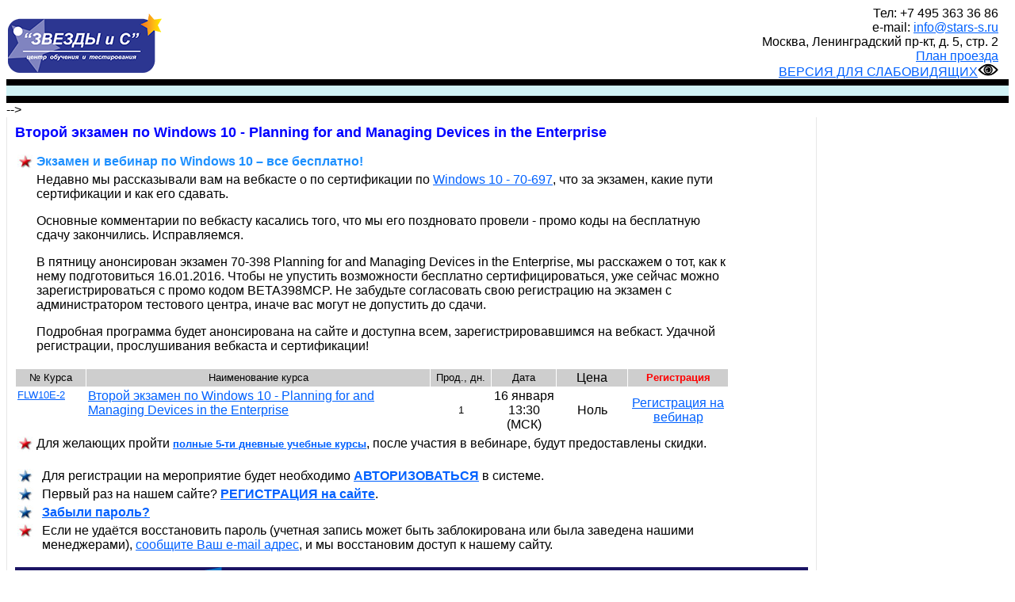

--- FILE ---
content_type: text/html
request_url: http://www.e-learn.ru/default.asp?back_url=https%3A%2F%2Fgrowmarketingbbloggsse.blogspot.com%2F&d_no=247846&tmpl=news
body_size: 16676
content:

<HTML>
<HEAD>
	<TITLE>Звезды и С. Учебный центр Citrix и Microsoft - Новость</TITLE>
	<META content="text/html; charset=windows-1251" http-equiv=Content-Type>

		<META name="Keywords" content="Microsoft, CTEC, MCSE, MCSD, MCSA, MCDBA, MCP, MOUS, CTEC, MCT, MCP, Windows, Windows 2000, Windows XP, Windows NT, visual basic, VB, C++, visual C++, С#, visual C#, SQL, Exchange, Active Directory, Directory Services, .NET, ISA, IIS, Proxy, SMS, Clustering, Word, Excel, PowerPoint, Access, Outlook, Office, программирование, пользователь, интернет, вэбмастер, сетевой, администратор, системный, инженер, базы данных, БД, разработчик, учебный, центр, курсы, обучение, образование, учеба, подготовка, профессиональная, дистанционное, on-line, online, on line, e-learning, elearning, статус, сертификация, сертификационные экзамены, сертифицированный, авторизованные, специалист, пробные тесты, тестирование, тест, тестовый центр, центр тестирования, vue, ИТ, IT, информационные, технологии, экзамены, тренер, сервер, компьютерные, сеть, программа, компьютеры, операционные системы, скидки, бесплатный, Россия, Москва, тренинг, работа, повышение, квалификация, educational, education, technical, certified, center, solution, provider, Microsoft certified solution provider, course, courses, testing, training, authorized, internet, discount, free, programming">
	<LINK REL="StyleSheet" HREF="/stars.css" type="text/css">
<script src="https://lidrekon.ru/slep/js/jquery.js"></script>
<script src="https://lidrekon.ru/slep/js/uhpv-full.min-1251.js"></script>
<SCRIPT LANGUAGE="JavaScript" TYPE="text/javascript">
<!--
if(navigator.appName.indexOf("Netscape")<0)
  document.writeln('<link rel="stylesheet" href="inp_ie.css" type="text/css">');
//-->
</SCRIPT>

<script language="JavaScript" src="/dhtmllib.js"></script>

<SCRIPT LANGUAGE="JavaScript" TYPE="text/javascript">

<!--
var oCurrent = null;
var nCurLeft = -1, nCurTop = -1, nCurBottom = -1, nCurRight = -1;
var bIn = false;

function xhidecurrent()
{
	if(oCurrent!=null)
		hideLayer(oCurrent);

}

function xshow(name)
{
	if(oCurrent!=null)
		hideLayer(oCurrent);

	bIn = false;
	oCurrent = getLayer(name);
	if(oCurrent)
	{
		nCurLeft = getLeft(oCurrent);
		nCurTop = getTop(oCurrent);
		nCurRight = getRight(oCurrent);
		nCurBottom = getBottom(oCurrent);
		showLayer(oCurrent);
	}
}


function xmove(e)
{
	var mouseX, mouseY;

	if(oCurrent)
	{
		if ((isMinNS4 || dom) && (!isMinIE4)) {
		  mouseX = e.pageX;
		  mouseY = e.pageY;
		}
		if (isMinIE4) {
		  mouseX = window.event.clientX + document.body.scrollLeft;
		  mouseY = window.event.clientY + document.body.scrollTop;
		}

		if(bIn)
		{
			if( (mouseX < nCurLeft) || (mouseX > nCurRight) ||
				(mouseY < nCurTop) || (mouseY > nCurBottom) )
			{
				hideLayer(oCurrent);
				oCurrent = null;
				bIn = true;
			}
		}
		else
		{
			if( (mouseX >= nCurLeft) && (mouseX <= nCurRight) &&
				(mouseY >= nCurTop) && (mouseY <= nCurBottom) )
				bIn = true;
		}
	}
}

if ((isMinNS4 || dom) && (!isMinIE4))
	document.captureEvents(Event.MOUSEMOVE);
document.onmousemove = xmove;


function firstMove(sID)
{
	var oLayer = getLayer("sub"+sID);
	var oImg = getImage("plc"+sID);

	if(oLayer)
	{
		moveLayerBy(oLayer, getImagePageLeft(oImg), 0)
	}
}

//-->
</SCRIPT>
</HEAD>
<!--
<body background="/images/bg.gif" bgcolor="ffffff" text="000000" topmargin="0" leftmargin="0" marginwidth="0" margs"></script></div>
<div class="objectdiv1">
<table width="100%" cellpadding="0" cellspacing="0" border="0">
<tr>
 <td bgcolor="ffffff">-->

<table width="99%" cellpadding="0" cellspacing="0" border="0">
 <tr>
  <td><a href="/" onmouseover="xhidecurrent()"><img src="/images/head_logo.png" width="200" height="80" border="0" alt="Звезды и С - Главная"></a></td>
 	<td align="right" valign="top"> Тел: +7 495 363 36 86<br>e-mail: <a href="mailto:info@stars-s.ru">info@stars-s.ru</a><br>Москва, Ленинградский пр-кт, д. 5, стр. 2<br><a href="/classify.asp?c_no=8">План проезда</a><br><a id="specialButton" href="#">ВЕРСИЯ ДЛЯ СЛАБОВИДЯЩИХ<img src="/special.png" alt="ВЕРСИЯ ДЛЯ СЛАБОВИДЯЩИХ" title="ВЕРСИЯ ДЛЯ СЛАБОВИДЯЩИХ" /></a></td>

<!-- 
<a href="/" onmouseover="xhidecurrent()"><img src="/images/head_logo.png" width="200" height="80" border="0" alt="Звезды и С - Главная"></a>
  <a href="/classify.asp?c_no=548" onmouseover="xhidecurrent()"><img src="/images/head_logo_citrix.png" width="170" height="80" border="0" alt="Звезды и С - Citrix"></a>
  <a href="/classify.asp?c_no=29" onmouseover="xhidecurrent()"><img src="/images/head_logo_MS.png" width="170" height="80" border="0" alt="Звезды и С - Microsoft"></a>
  <a href="/classify.asp?c_no=7" onmouseover="xhidecurrent()"><img src="/images/head_logo_us.png" width="460" height="80" border="0" alt="Звезды и С - О нас"></a></td>-->
  <!-- <td align="right" valign="middle"><a href="#" onmouseover="xhidecurrent()"><img src="/images/z_msof.gif" hspace="15" width="57" height="57" border="0" alt="" align="absmiddle"><img src="/images/z_vue.gif" hspace="15" width="69" height="50" border="0" alt="" align="absmiddle"></a></td>
-->
 </tr>
</table>

 </td>
</tr>
</table>

<table width="100%" height="30" cellpadding="0" cellspacing="0" border="0">
 <tr><td bgcolor="000000"><img src="/images/no.gif" width="1" height="1" border="0" alt=""></td></tr>
 <tr><td bgcolor="d0f2f5">
  <img src="/images/no.gif" width="1" height="2" border="0" alt=""><br>
   <table width="100%" cellpadding="1" cellspacing="0" border="0">
 <tr>
  <!--<td width="20"><a href="/"><img src="/images/i_home.gif" hspace="3" width="14" height="12" border="0"></a></td>-->
  <td width="100%">


 <!-- Выводим подрубрики Главного Рубрикатора (подрубрика 17) -->

<!--








<img src=/images/1pix.gif width=18 height=1 border=0 name=plc7><b><a href="classify.asp?c_no=7" class="nav" onMouseOver="xshow('sub7')">О нас</a></b><img src=/images/1pix.gif width=18 height=1 border=0>|<img src=/images/1pix.gif width=18 height=1 border=0 name=plc1782><b><a href="classify.asp?c_no=1782" class="nav" onMouseOver="xshow('sub1782')"><b>ASTRA LINUX</b></a></b><img src=/images/1pix.gif width=18 height=1 border=0>|<img src=/images/1pix.gif width=18 height=1 border=0 name=plc1785><b><a href="classify.asp?c_no=1785" class="nav" onMouseOver="xshow('sub1785')"><b>KASPERSKY</b></a></b><img src=/images/1pix.gif width=18 height=1 border=0>|<img src=/images/1pix.gif width=18 height=1 border=0 name=plc548><b><a href="classify.asp?c_no=548" class="nav" onMouseOver="xshow('sub548')"><b>CITRIX</b></a></b><img src=/images/1pix.gif width=18 height=1 border=0>|<img src=/images/1pix.gif width=18 height=1 border=0 name=plc29><b><a href="classify.asp?c_no=29" class="nav" onMouseOver="xshow('sub29')"><b>MICROSOFT</b></a></b><img src=/images/1pix.gif width=18 height=1 border=0>|<img src=/images/1pix.gif width=18 height=1 border=0 name=plc1784><b><a href="classify.asp?c_no=1784" class="nav" onMouseOver="xshow('sub1784')"><b>POSTGRES</b></a></b><img src=/images/1pix.gif width=18 height=1 border=0>|<img src=/images/1pix.gif width=18 height=1 border=0 name=plc1660><b><a href="classify.asp?c_no=1660" class="nav" onMouseOver="xshow('sub1660')"><b>CISCO</b></a></b><img src=/images/1pix.gif width=18 height=1 border=0>|<img src=/images/1pix.gif width=18 height=1 border=0 name=plc3><b><a href="classify.asp?c_no=3" class="nav" onMouseOver="xshow('sub3')"><b>&#8801; Вендоры</b></a></b><img src=/images/1pix.gif width=18 height=1 border=0>|<img src=/images/1pix.gif width=18 height=1 border=0 name=plc1581><b><a href="classify.asp?c_no=1581" class="nav" onMouseOver="xshow('sub1581')">Поиск</a></b>


   </td>
<!--    <td width="161" align="center"><a href="#" class="nav">In English</a></td> -->
 </tr>
 </table>
  <img src="/images/no.gif" width="1" height="2" border="0" alt=""></td></tr>
 <tr><td bgcolor="000000"><img src="/images/no.gif" width="1" height="1" border="0" alt=""></td></tr>
</table>
</div>-->




<table width="773" cellpadding="0" cellspacing="0" border="0">
 <tr>
   <td width="1" bgcolor="e7e7e7"><img src="/images/no.gif" width="1" height="1" border="0" alt=""></td>
   <td width="771" bgcolor="ffffff">
   
<table width="100%" cellpadding="10" cellspacing="0" border="0">
<tr>
 <td>







<h2><b><font color=blue><b>Второй экзамен по Windows 10 - Planning for and Managing Devices in the Enterprise</font></b></b></h2>
<p>

<!-- свойства новости -->







<p>
<b></b>
<p>
<head>
<link href="http://www.e-learn.ru/stars.css" rel="stylesheet" type="text/css">
</head>


<TABLE style="width: 900px">
<TR>
<TD vAlign=top =24>
<IMG alt="" hspace=0 src="http://www.e-learn.ru/images/red_star.jpg" align=textTop border=0></TD>
<TD><span class="hmod">Экзамен и вебинар по Windows 10 – все бесплатно! </span></TD></TR>
<TR>
<TD>
 </TD>
<TD>
<p>Недавно мы рассказывали вам на вебкасте о по сертификации по 
<a href="http://stars-s.ru/classify.asp?c_no=1608">Windows 10 - 70-697</a>, что за экзамен, какие пути сертификации и как его сдавать. </p>
<p>Основные комментарии по вебкасту касались того, что мы его поздновато провели - промо коды на бесплатную сдачу закончились. Исправляемся.</p>
<p>В пятницу анонсирован экзамен 70-398 Planning for and Managing Devices in the 
Enterprise, мы расскажем о тот, как к нему подготовиться 16.01.2016. Чтобы не упустить возможности бесплатно сертифицироваться, уже сейчас можно зарегистрироваться с промо кодом BETA398MCP. Не забудьте согласовать свою регистрацию на экзамен с администратором тестового центра, иначе вас могут не допустить до сдачи.</p>
<p>Подробная программа будет анонсирована на сайте и доступна всем, зарегистрировавшимся на вебкаст. Удачной регистрации, прослушивания вебкаста и сертификации!</p>
</TD>
</TR>
</TBODY></TABLE>

	<p><strong class="red_11_b">
	<table border="0" cellPadding="2" cellSpacing="1" class="smalltbl" style="width: 900px">
		<tr align="center" bgColor="#cecece">
			<td class="smalltbl" width="7%">№ Курса</td>
		<td class="smalltbl" width="34%">Наименование курса</td>
		<td class="smalltbl" style="width: 6%">Прод., дн.</td>
		<td class="smalltbl" style="width: 6%">Дата</td>
		<td class="style1" width="7%">
		Цена</td>
		<td class="style1" width="7%">
		<strong class="red_11_b">
		<span class="red_9_bc">Регистрация</span></strong></td>
	</tr>
	<tr bgColor="white" vAlign="top">
		<td class="smalltbl">
		<a href="http://stars-s.ru/course.asp?c_no=547&d_no=247845">FLW10E-2</a><br></td>
		<td>
		<a href="http://stars-s.ru/course.asp?c_no=547&d_no=247845">Второй 
		экзамен по Windows 10 - Planning for and Managing Devices in the 
		Enterprise</a></td>
		<td align="center" class="smalltbl" vAlign="middle">1</td>
		<td align="center"  vAlign="middle">16 <span lang="ru">января</span><br>13:30 (МСК)</td>
		<td align="center"  vAlign="middle">Ноль</td>
		<td align="center"  vAlign="middle">
		<a href="http://stars-s.ru/default.asp?wci=basket&d_no=247845&action=add&back_url=http%3A%2F%2Fstars%2Ds%2Eru%2Fclassify%2Easp%3Fc%5Fno%3D547">Регистрация на вебинар</a></td>
	</tr>

	</table>
<TABLE style="width: 900px">
	<TR>
<TD vAlign=top =24>
<IMG alt="" hspace=0 src="http://www.e-learn.ru/images/red_star.jpg" align=textTop border=0></TD>
<TD >Для желающих пройти <span class="red_9_b">
<a href="http://www.stars-s.ru/default.asp?tmpl=news&d_no=206553">полные 5-ти дневные учебные курсы</a></span>, 
после участия в вебинаре, будут предоставлены скидки.</TD></TR>

	</TABLE>

</strong>
<p><strong class="red_11_b">
<table id="table1" ="100%"="" style="width: 900px">
	<tr>
		<td =24="" valign="top">
		<img align="textTop" alt="" border="0" hspace="0" src="http://www.e-learn.ru/images/blue_star.jpg"></td>
		<td style="width: 863px">Для регистрации на мероприятие будет необходимо
		<strong><a href="http://www.stars-s.ru/enter.asp" target="_blank">
		АВТОРИЗОВАТЬСЯ</a></strong> в системе.</td>
	</tr>
	<tr>
		<td =24="" valign="top">
		<img align="textTop" alt="" border="0" hspace="0" src="http://www.e-learn.ru/images/blue_star.jpg"></td>
		<td style="width: 863px">Первый раз <span lang="ru">на нашем сайте</span>?
		<strong>
		<a href="http://www.stars-s.ru/default.asp?wci=Reg&wce=Prop&back_url=">
		РЕГИСТРАЦИ<span lang="ru">Я на сайте</span></a></strong>.</td>
	</tr>
	<tr>
		<td =24="" valign="top">
		<img align="textTop" alt="" border="0" hspace="0" src="http://www.e-learn.ru/images/blue_star.jpg"></td>
		<td style="width: 863px"><strong>
		<a href="http://www.stars-s.ru/default.asp?wci=reg">Забыли пароль?</a></strong></td>
	</tr>
	<tr>
		<td =24="" valign="top">
		<img align="textTop" alt="" border="0" hspace="0" src="http://www.e-learn.ru/images/red_star.jpg"></td>
		<td style="width: 863px">Если не удаётся восстановить пароль (учетная 
		запись может быть заблокирована или была заведена нашими менеджерами),
		<a href="mailto:info@stars-s.ru?subject=Просьба разблокировать учетную запись на сайте stars-s.ru">
		сообщите Ваш e-mail адрес</a>, и мы восстановим доступ к нашему сайту.</td>
	</tr>
</table>
</strong>
<p align="center"><a href="http://www.stars-s.ru/classify.asp?c_no=1167"><IMG alt="" hspace=0 src="http://www.stars-s.ru/images/news/freerec.png" align=baseline border=0></a></p>
<!-- /Yandex.Metrika counter -->
<script>
  (function(i,s,o,g,r,a,m){i['GoogleAnalyticsObject']=r;i[r]=i[r]||function(){
  (i[r].q=i[r].q||[]).push(arguments)},i[r].l=1*new Date();a=s.createElement(o),
  m=s.getElementsByTagName(o)[0];a.async=1;a.src=g;m.parentNode.insertBefore(a,m)
  })(window,document,'script','//www.google-analytics.com/analytics.js','ga');

  ga('create', 'UA-44579839-1', 'stars-s.ru');
  ga('send', 'pageview');
</script>

<div align="right">
<table>
<tr>
<td>

<i></i>

<br>
04 декабря 2015
</td>
</tr>
</table>
</div>
<p>

<a href="https://growmarketingbbloggsse.blogspot.com/">&lt;&lt;Вернуться</a> | <a href="default.asp?tmpl=sendlink&d_no=247846&back_url=http%3A%2F%2Fwww%2Ee%2Dlearn%2Eru%2Fdefault%2Easp%3Fback%5Furl%3Dhttps%253A%252F%252Fgrowmarketingbbloggsse%2Eblogspot%2Ecom%252F%26d%5Fno%3D247846%26tmpl%3Dnews">Отослать ссылку на этот документ &gt;</a>
<p>




<!-- /свойства новости -->



</td>
</tr>
</table>

   
  </td>
  <td width="1" bgcolor="e7e7e7"><img src="/images/no.gif" width="1" height="1" border="0" alt=""></td>
 </tr>
</table>



<table width="100%" cellpadding="0" cellspacing="0" border="0">
 <tr>
  <td bgcolor="a5a5a5"><img src="/images/no.gif" width="1" height="1" border="0" alt=""></td>
 </tr>
 <tr>
  <td bgcolor="d0f2f5">
  <br>
&nbsp;
  <!-- Рубрики сайта -->


<img src=/images/1pix.gif width=6 height=1 border=0><b><a href="classify.asp?c_no=7" class="nav">О нас</a></b><img src=/images/1pix.gif width=6 height=1 border=0>|<img src=/images/1pix.gif width=6 height=1 border=0><b><a href="classify.asp?c_no=1782" class="nav"><b>ASTRA LINUX</b></a></b><img src=/images/1pix.gif width=6 height=1 border=0>|<img src=/images/1pix.gif width=6 height=1 border=0><b><a href="classify.asp?c_no=1785" class="nav"><b>KASPERSKY</b></a></b><img src=/images/1pix.gif width=6 height=1 border=0>|<img src=/images/1pix.gif width=6 height=1 border=0><b><a href="classify.asp?c_no=548" class="nav"><b>CITRIX</b></a></b><img src=/images/1pix.gif width=6 height=1 border=0>|<img src=/images/1pix.gif width=6 height=1 border=0><b><a href="classify.asp?c_no=29" class="nav"><b>MICROSOFT</b></a></b><img src=/images/1pix.gif width=6 height=1 border=0>|<img src=/images/1pix.gif width=6 height=1 border=0><b><a href="classify.asp?c_no=1784" class="nav"><b>POSTGRES</b></a></b><img src=/images/1pix.gif width=6 height=1 border=0>|<img src=/images/1pix.gif width=6 height=1 border=0><b><a href="classify.asp?c_no=1660" class="nav"><b>CISCO</b></a></b><img src=/images/1pix.gif width=6 height=1 border=0>|<img src=/images/1pix.gif width=6 height=1 border=0><b><a href="classify.asp?c_no=3" class="nav"><b>&#8801; Вендоры</b></a></b><img src=/images/1pix.gif width=6 height=1 border=0>|<img src=/images/1pix.gif width=6 height=1 border=0><b><a href="classify.asp?c_no=1581" class="nav">Поиск</a></b>


<!-- /Рубрики сайта -->

   <p>&nbsp;&nbsp; Тел: <b>+74953633686</b> email: <b>info@stars-s.ru</b></p>
   <p>&nbsp;&nbsp; 125040, Москва, Ленинградский проспект, д. 5, стр. 2, под. 5, офис "Звезды и С"</p>
   <p>&nbsp;&nbsp;&copy; Учебный центр "Звезды и С", 1991-2022, <a href="http://stars-s.ru/pubof.html">Оферта</a></p>
<p > </p>
</body>
</html>
